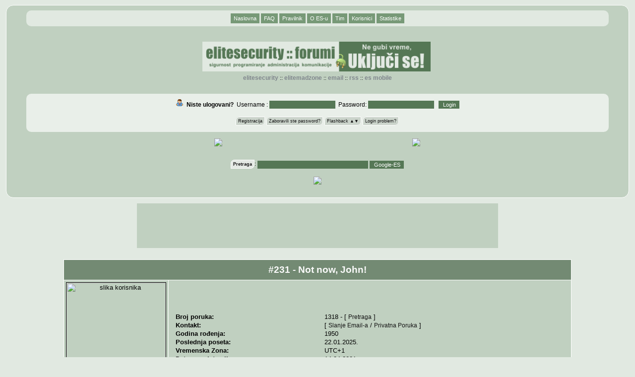

--- FILE ---
content_type: text/html; charset=UTF-8
request_url: https://www.elitemadzone.org/korisnik/profil/Not%20now%2C%20John%21
body_size: 10551
content:
<!DOCTYPE HTML PUBLIC "-//W3C//DTD HTML 4.01 Transitional//EN">
<html lang="hr">
<head>
<base href="https://www.elitemadzone.org/">

<meta http-equiv="Content-Type" content="text/html; charset=utf-8">
<title>elitemadzone.org - Profil korisnika - Not now, John!</title>
<link rel="stylesheet" href="https://www.elitesecurity.org/images/static/css/stil5.css" type="text/css" title="default">
<link rel="shortcut icon" href="https://www.elitesecurity.org/images/static/favicon.ico" >
<LINK rel="alternate" TYPE="application/rss+xml" TITLE="ES: Glavni RSS feed" HREF="/rss.xml">
<link rel="search" href="/pretraga" title="[es] Pretraga" >
<link rel="help" href="/faq" title="[es] Pomoc">
<link rel="home" href="/" title="[es]">
<meta name="Author" content="Gojko Vujovic">
<meta name="Keywords" content="Profil, korisnika, Not, now, John,  elitesecurity, forum, forumi">
<meta name="Description" content="Profil korisnika - Not now, John!">
<meta name="Copyright" content="Gojko Vujovic, EliteSecurity.org">
<meta name="robot" content="all">
<meta name="revisit-after" content="90 days">
<meta property="og:image" content="https://www.elitesecurity.org/logo100100.gif"/>
<script src="https://cdnjs.cloudflare.com/ajax/libs/jquery/3.2.1/jquery.min.js"></script>
</head>
<body>
<!-- google_ad_section_start(weight=ignore) -->
<a name="vrh"></a>
<div id="header">
  <div id="menu">
    <ul>
      <li><a onfocus="this.blur()" class="menu" href="/">Naslovna</a></li>
      <li><a onfocus="this.blur()" class="menu" href="/faq/" target="help">FAQ</a></li>
      <li><a onfocus="this.blur()" class="menu" href="/o/pravilnik/korisnici" target="_blank">Pravilnik</a></li>
      <li><a onfocus="this.blur()" class="menu" href="/o/elitesecurity" target="_blank">O ES-u</a></li>
      <li><a onfocus="this.blur()" class="menu" href="/o/elitesecurity/tim">Tim</a></li>
      <li><a onfocus="this.blur()" class="menu" href="/listakorisnika.php">Korisnici</a></li>
      <li><a onfocus="this.blur()" class="menu" href="/statistike">Statistike</a></li>
     </ul>
		 </div>
<div style="text-align:center"><table width="800" align="center"><tr></tr></table>&nbsp;</div>
		 <div id="via">

<table align="center"><tr><td></td>
<td><a href="https://www.elitemadzone.org/"><img src="https://www.elitesecurity.org/images/static//css/stil5_image/logo1.png" alt="elitesecurity.org" width="460" height="60" border="1" valign="center" /></a>&nbsp;
</td>
<td>
</td>
</tr>
</table>

<ul>
<li><a href="https://www.elitesecurity.org/">elitesecurity</a> ::</li>
<li><a href="https://www.elitemadzone.org/">elitemadzone</a> ::</li>
<li><a href="/liste">EMAIL</a> ::</li>
<li><a href="/rss">RSS</a> ::</li>
<li><a href="http://m.elitesecurity.org/">ES Mobile</a></li>
</ul>
<br />
  </div>
  <div id="loginBox"><script type="text/javascript">
<!--

var meni=0;

function r(n)
{
var nE = n + "=";
var ca = document.cookie.split(';');
for(var i=0;i < ca.length;i++)
{
var c = ca[i];
while (c.charAt(0)==' ') c = c.substring(1,c.length);
if (c.indexOf(nE) == 0) return c.substring(nE.length,c.length);
}
return ' ';
}

function c(n,v,d)
{
if (d)
{
var date = new Date();
date.setTime(date.getTime()+(d*24*60*60*1000));
var expires = "; expires="+date.toGMTString();
}
else var expires = "";
document.cookie = n+"="+v+expires+"; path=/";
}

function e(n)
{
c(n,"",-1);
}

function HTMLEncode(strHTML) {
var html = "" + strHTML;
var arrE = [["&","&amp;"], ["\"","&quot;"] ,["<","&lt;"],
[">","&gt;"]];
var arrO = [];
for (var i=0, j=html.length, k=arrE.length; i<j; ++i) {
var c = arrO[i] = html.charAt(i);
for (var l=0; l<k; ++l) {
if (c == arrE[l][0]) {
arrO[i] = arrE[l][1];
break;
}
}
}
return arrO.join("");
}

rp = unescape(r('rp')).split('</option>');

rpadd = '';
if (rp.length>7){l = 7;}else{l = rp.length;}
for(var i=0;i<l;i++)
  rpadd = rpadd + rp[i] + '</option>';

if (document.title.length>39)	titl = document.title.substring(0,40) + '..'; else titl = document.title;
fbgn = '<form action="" style="float:right"><select name="menu1" onchange="jm(\'parent\',this,0)"><option value="" selected="selected">Nedavno pregledane stranice:</option>';
fend = '</select></form>';

c('rp',escape('<option value="'+HTMLEncode(document.location)+'">'+HTMLEncode(titl)+'</option>'+rpadd),1);

-->
</script>
<form action="/korisnik.php" method="post">
<div id="login">
<img alt="Login" src="https://www.elitesecurity.org/images/static/online.gif" border="0" />&nbsp;
<b>Niste ulogovani?</b>&nbsp; Username : <input type="text" name="username" size="20" maxlength="64" />&nbsp; Password: <input type="password" name="password" size="20" maxlength="64" />&nbsp;&nbsp;
  <input type="hidden" name="Action" value="Login" />
  <input type="hidden" name="url" value="https%3A%2F%2Fwww.elitemadzone.org%2F%2Fkorisnik%2Fprofil%2FNot+now%2C+John%21" />
	<input type="submit" name="Submit" value="Login" />
	<br /><br /><ul>
  <li><a onfocus="this.blur()" class="menut" href="https://www.elitesecurity.org/registracija">Registracija</a></li>
	<li><a onfocus="this.blur()" class="menut" href="https://www.elitesecurity.org/zaboravljen-password">Zaboravili ste password?</a></li>
	<li><a href="#" onClick="headerlista('ajax/flashback','fb'); return false;" class="menut">Flashback &#9650;&#9660;</a></li>
<li><a href="/t408243-Ne-mozete-da-se-ulogujete-Procitajte-ovo" class="menut">Login problem?</a>
 </ul>
</div>
  </form>
</ul>
<center><div style="text-align:center; width:400px; border : 1px solid #fff;padding : 4px 4px 4px 4px;padding-top: 4px;font-weight : normal;font-size : 7.0pt;font-family : verdana, arial, helvetica, sans-serif;color:#111111;display:none" id="hmb"></div></center>
<center><div style="text-align:center; width:400px; border : 1px solid #fff;padding : 4px 4px 4px 4px;padding-top: 4px;font-weight : normal;font-size : 7.0pt;font-family : verdana, arial, helvetica, sans-serif;color:#111111;display:none" id="headerbox"></div></center></div>
  <div style="text-align:center"><table width="800" align="center"><tr><td style='text-align:center'><a href='https://www.its.edu.rs/?utm_source=Elitesecurity' target='_blank'><img src='https://static.elitesecurity.org/banner/es-2-1' /></a></td><td style='text-align:center'><a href='https://www.its.edu.rs/?utm_source=Elitesecurity' target='_blank'><img src='https://static.elitesecurity.org/banner/es-2-2' /></a></td></tr></table>&nbsp;</div>
  <div id="search">
    <form action="/pretraga" method="GET">
      <a onfocus="this.blur()" class="menut" href="/pretraga"><b>Pretraga</b></a>:
      <input type="text" name="Phrase" size="35" maxlength="40" value="">
      <input type="hidden" name="action" value="searchoptions">
      <input type="hidden" name="BoardID" value="-1">
      <input type="hidden" name="Submit" value="Search">
      <input type="submit" name="SubmitType" value="Google-ES">
      <!--<input type="submit" name="SubmitType" value="Celog sajta">-->
    </form>
  </div>
  <div style="text-align:center"><table width="800" align="center"><tr><td style='text-align:center'><a href='http://www.kepo.rs/' target='_blank'><img src='https://static.elitesecurity.org/banner/es-3-1' /></a></td></tr></table>&nbsp;</div>
<p>
</div>
<p>
<center>
  <script async src="//pagead2.googlesyndication.com/pagead/js/adsbygoogle.js"></script>
  <!-- 728x90 main, created 8/26/09 -->
  <ins class="adsbygoogle"
       style="display:inline-block;width:728px;height:90px"
       data-ad-client="ca-pub-5307800115338986"
       data-ad-slot="9147410895"></ins>
  <script>
  (adsbygoogle = window.adsbygoogle || []).push({});
  </script>
</center>

<script async src="//pagead2.googlesyndication.com/pagead/js/adsbygoogle.js"></script>
<script>
     (adsbygoogle = window.adsbygoogle || []).push({
          google_ad_client: "ca-pub-5307800115338986",
          enable_page_level_ads: true
     });
</script>

<p>

<!-- google_ad_section_end --><script type="text/javascript">
<!--

var ppopen=0;
var mtopen=0;
var fbopen=0;
var boxopen=0;
var oiopen=0;

function headermeni() {
if (meni==0){
meni=1;
document.getElementById("hmb").innerHTML = menitxt;
document.getElementById("hmb").style.display = "block";
}
else
{
meni=0;
document.getElementById("hmb").innerHTML = '';
document.getElementById("hmb").style.display = "none";
}
}

function headerlista_close(){
  ppopen=0;
  mtopen=0;
  boxopen=0;
  fbopen=0;
  oiopen=0;
  document.getElementById("headerbox").innerHTML = '';
  document.getElementById("headerbox").style.display = "none";
}

function headerlista(dest, clicksource) {
  if (clicksource=="pp"){
    if (ppopen==1){
      headerlista_close();
      return false;
    }
    if ((fbopen==1) || (mtopen==1) || (oiopen==1) || (boxopen==0)){
      ppopen=1; boxopen=1; mtopen=0; fbopen=0; oiopen=0;
      loadurl_headerlista(dest);
      return false;
    }
  }
  if (clicksource=="mt"){
    if ((fbopen==1) || (ppopen==1) || (oiopen==1) || (boxopen==0)){
      ppopen=0; boxopen=1; mtopen=1; fbopen=0; oiopen=0;
      loadurl_headerlista(dest);
      return false;
    }
    if (mtopen==1){
      headerlista_close();
      return false;
    }
  }
  if (clicksource=="fb"){
    if ((mtopen==1) || (ppopen==1) || (oiopen==1) || (boxopen==0)){
      ppopen=0; boxopen=1; mtopen=0; fbopen=1; oiopen=0;
      loadurl_headerlista(dest);
      return false;
    }
    if (fbopen==1){
      headerlista_close();
      return false;
    }
  }
  if (clicksource=="oi"){
    if ((mtopen==1) || (ppopen==1) || (fbopen==1) || (boxopen==0)){
      ppopen=0; boxopen=1; mtopen=0; fbopen=0; oiopen=1;
      loadurl_headerlista(dest);
      return false;
    }
    if (oiopen==1){
      headerlista_close();
      return false;
    }
  }
}

function loadurl_headerlista(dest) {
	try {
		xmlhttp = window.XMLHttpRequest?new XMLHttpRequest():
			new ActiveXObject("Microsoft.XMLHTTP");
	}
	catch (e) {
		alert('Browser ne podrzava ajax');
	}

	xmlhttp.onreadystatechange = triggered_headerlista;
	xmlhttp.open("GET", dest);
	xmlhttp.send(null);
}

function triggered_headerlista() {
  // 0=Uninitialised 1=Loading 2=Loaded 3=Interactive
  if (xmlhttp.readyState == 1){
		document.getElementById("headerbox").style.display = "block";
		document.getElementById("headerbox").innerHTML = 
			'<img src="https://static.elitesecurity.org/progress_active.gif" border="0" alt="Ucitava se..." />' + document.getElementById("headerbox").innerHTML;
	}
	if ((xmlhttp.readyState == 4) && (xmlhttp.status == 200)) {
		document.getElementById("headerbox").innerHTML =
      xmlhttp.responseText;
  }
}
-->
</script>
<br/>
  <table border="0" cellpadding="4" cellspacing="1" width="80%" align="center" bgcolor="#808080" id="profil">
  <tbody>
   <tr>
    <td class="cat" align="center" nowrap="nowrap" colspan="2">
    <b><h2>#231 - Not now, John!</h2></b>    </td>
   </tr>
   <tr>
    <td class="msg1" align="center" nowrap width="200" height="250" valign="top">
     <img src="https://static.elitesecurity.org/user_pics/0" width="200" border="1" alt="slika korisnika" />
     <br>
                             </td>
    <td class="msg1" align="left" width="100%">
      <table align="center" border="0" cellpadding="1" cellspacing="0" width="98%">
       <tbody>
  	    	  <tr><td><b>Broj poruka:</b></td><td>1318 - [ <a href="/pretraga.php?Phrase=Not%20now%2C%20John%21&amp;SearchIn=Poster&amp;BoardID=0&amp;submit=Search&amp;action=Search">Pretraga</a> ]</td></tr>
        <tr><td><b>Kontakt:</b></td><td>[ <a href="/korisnik/email/Not%20now%2C%20John%21">Slanje Email-a</a> / <a href="/pp/novaporuka/Not%20now%2C%20John%21" target="_blank">Privatna Poruka</a> ]</td></tr>
        				  	    	  			<tr><td><b>Godina rođenja:</b></td><td>1950</td></tr>						<tr><td><b>Poslednja poseta:</b></td><td>22.01.2025.</td></tr>  	  <tr><td><b>Vremenska Zona:</b></td><td>UTC+1<td></tr>
  	    	    	              	  <tr><td><b>Datum registracije:</b></td><td>14.04.2001.</td></tr>
						<tr><td><b>Izabran stil foruma:</b></td><td>Blue</td></tr>
			                    	 </tbody>
  	</table>
     </td>
    </tr>
    
            <tr><th class="title" colspan="2">Učešće u diskusijama</th></tr>
    <tr><td class="msg1" colspan="2">
        	 <form name="prati" method="post" action="pracenje-korisnika">
  	     <input name="id" type="hidden">
  		 <input name="type" type="hidden">
  		 <input name="Action" value="pratikorisnika" type="hidden">
  		 </form>
  
  <script type="text/javascript">
  function pratikorisnika(id,type) {
    if (confirm('Da li ste sigurni da zelite da dobijate na Vas mail sve poruke koje napise ovaj korisnik?')) {
      document.prati.id.value=id;
      document.prati.type.value=type;
      document.prati.submit();
  	 }
  }
  </script>
  

     <table align="center" border="0" cellpadding="1" cellspacing="1" width="98%" id="tiny">
      <tbody>
       <tr><td><b>Forum:</b></td><td><b>Tema:</b></td><td align="center"><b>Datum i vreme aktivnosti:</b></td></tr>
              <tr>
					<td><a class="tiny" href="/f9" target="_blank">Linux</a></td>
					<td><a class="tiny" href="/p4049839" target="_blank">Re: Kalarm prestao da radi.</a></td>
          <td align="center"><p class="tiny">30.12.2022. u 21:11</p></td>
        </tr>
             <tr>
					<td><a class="tiny" href="/f48" target="_blank">Linux desktop okruženja</a></td>
					<td><a class="tiny" href="/p3658135" target="_blank">Re: Zašto Linux nikada nije uspio na desktop-u (detalj...</a></td>
          <td align="center"><p class="tiny">01.03.2016. u 11:21</p></td>
        </tr>
             <tr>
					<td><a class="tiny" href="/f51" target="_blank">Elektronika</a></td>
					<td><a class="tiny" href="/p3654039" target="_blank">Re: Elektronika hard diska i mogucnost popravka</a></td>
          <td align="center"><p class="tiny">17.02.2016. u 15:21</p></td>
        </tr>
             <tr>
					<td><a class="tiny" href="/f210" target="_blank">Hosting</a></td>
					<td><a class="tiny" href="/p3653786" target="_blank">Re: Preporuka za VPS 10 Gpbs</a></td>
          <td align="center"><p class="tiny">16.02.2016. u 21:05</p></td>
        </tr>
             <tr>
					<td><a class="tiny" href="/f238" target="_blank">Linux/UNIX serveri i servisi</a></td>
					<td><a class="tiny" href="/p3653529" target="_blank">Re: Čitanje i slanje preko modema - ali ne teksta nego...</a></td>
          <td align="center"><p class="tiny">16.02.2016. u 09:44</p></td>
        </tr>
             <tr>
					<td><a class="tiny" href="/f238" target="_blank">Linux/UNIX serveri i servisi</a></td>
					<td><a class="tiny" href="/p3644217" target="_blank">Re: Apsolutni početnik pokušava da napravi web server</a></td>
          <td align="center"><p class="tiny">13.01.2016. u 20:40</p></td>
        </tr>
             <tr>
					<td><a class="tiny" href="/f106" target="_blank">MySQL</a></td>
					<td><a class="tiny" href="/p3052642" target="_blank">Re: Unicode problem u PHP/MySQL-u</a></td>
          <td align="center"><p class="tiny">11.02.2012. u 10:23</p></td>
        </tr>
             <tr>
					<td><a class="tiny" href="/f71" target="_blank">Advocacy</a></td>
					<td><a class="tiny" href="/p2691268" target="_blank">Re: Nula na nulti stepen daje jedinicu, jos jedan sjaja...</a></td>
          <td align="center"><p class="tiny">11.09.2010. u 07:15</p></td>
        </tr>
             <tr>
					<td><a class="tiny" href="/f71" target="_blank">Advocacy</a></td>
					<td><a class="tiny" href="/p2616245" target="_blank">Copyright i inovativnost u digitalnom vremenu</a></td>
          <td align="center"><p class="tiny">02.06.2010. u 18:07</p></td>
        </tr>
             <tr>
					<td><a class="tiny" href="/f56" target="_blank">Nauka</a></td>
					<td><a class="tiny" href="/p2508504" target="_blank">Re: Zasto sve sto je zdravo ima ruzan ukus?</a></td>
          <td align="center"><p class="tiny">30.01.2010. u 10:14</p></td>
        </tr>
             <tr>
					<td><a class="tiny" href="/f51" target="_blank">Elektronika</a></td>
					<td><a class="tiny" href="/p2463599" target="_blank">Re: stedljiva sijalica + dimer ?</a></td>
          <td align="center"><p class="tiny">11.12.2009. u 20:54</p></td>
        </tr>
             <tr>
					<td><a class="tiny" href="/f2" target="_blank">MadZone</a></td>
					<td><a class="tiny" href="/p1966868" target="_blank">Re: Nesto novo na Google Earth-u</a></td>
          <td align="center"><p class="tiny">05.06.2008. u 23:57</p></td>
        </tr>
             <tr>
					<td><a class="tiny" href="/f65" target="_blank">Muzička produkcija</a></td>
					<td><a class="tiny" href="/p1866473" target="_blank">Re: Kad vec nece Suhr onda ide Fender strat...</a></td>
          <td align="center"><p class="tiny">21.02.2008. u 21:57</p></td>
        </tr>
             <tr>
					<td><a class="tiny" href="/f9" target="_blank">Linux</a></td>
					<td><a class="tiny" href="/p1635570" target="_blank">Re: k3b problem prilikom kopiranja DVD-a</a></td>
          <td align="center"><p class="tiny">10.07.2007. u 17:35</p></td>
        </tr>
             <tr>
					<td><a class="tiny" href="/f56" target="_blank">Nauka</a></td>
					<td><a class="tiny" href="/p1612526" target="_blank">Re: Da li se kompjuterski virus može smatrati živim b...</a></td>
          <td align="center"><p class="tiny">19.06.2007. u 08:56</p></td>
        </tr>
             <tr>
					<td><a class="tiny" href="/f133" target="_blank">Video karte i monitori</a></td>
					<td><a class="tiny" href="/p1599083" target="_blank">Re: Štrafte preko monitora</a></td>
          <td align="center"><p class="tiny">06.06.2007. u 19:10</p></td>
        </tr>
             <tr>
					<td><a class="tiny" href="/f2" target="_blank">MadZone</a></td>
					<td><a class="tiny" href="/p1599079" target="_blank">Re: predlozi za naziv  rock benda</a></td>
          <td align="center"><p class="tiny">06.06.2007. u 19:06</p></td>
        </tr>
             <tr>
					<td><a class="tiny" href="/f9" target="_blank">Linux</a></td>
					<td><a class="tiny" href="/p1598017" target="_blank">Re: .xsession-errors</a></td>
          <td align="center"><p class="tiny">05.06.2007. u 20:28</p></td>
        </tr>
             <tr>
					<td><a class="tiny" href="/f9" target="_blank">Linux</a></td>
					<td><a class="tiny" href="/p1597939" target="_blank">Re: &quot;Prelazak na Linux,zbogom Windowsu&quot;-o ovo...</a></td>
          <td align="center"><p class="tiny">05.06.2007. u 19:49</p></td>
        </tr>
             <tr>
					<td><a class="tiny" href="/f156" target="_blank">Linux hardware</a></td>
					<td><a class="tiny" href="/p1597319" target="_blank">Re: Leadtek 2000xp global - ne funkcioniše na linuxu</a></td>
          <td align="center"><p class="tiny">05.06.2007. u 11:01</p></td>
        </tr>
             <tr>
					<td><a class="tiny" href="/f56" target="_blank">Nauka</a></td>
					<td><a class="tiny" href="/p1594117" target="_blank">Re: GMT +1 Centralno evropsko vrijeme??</a></td>
          <td align="center"><p class="tiny">01.06.2007. u 12:52</p></td>
        </tr>
             <tr>
					<td><a class="tiny" href="/f138" target="_blank">TechZone</a></td>
					<td><a class="tiny" href="/p1586472" target="_blank">Re: autotransformator..</a></td>
          <td align="center"><p class="tiny">25.05.2007. u 09:44</p></td>
        </tr>
             <tr>
					<td><a class="tiny" href="/f71" target="_blank">Advocacy</a></td>
					<td><a class="tiny" href="/p1586028" target="_blank">Re: “Tuži me Microsoft!”</a></td>
          <td align="center"><p class="tiny">24.05.2007. u 20:34</p></td>
        </tr>
             <tr>
					<td><a class="tiny" href="/f71" target="_blank">Advocacy</a></td>
					<td><a class="tiny" href="/p1584290" target="_blank">Re: Vista Prodaja - Mesec Drugi</a></td>
          <td align="center"><p class="tiny">23.05.2007. u 11:18</p></td>
        </tr>
             <tr>
					<td><a class="tiny" href="/f71" target="_blank">Advocacy</a></td>
					<td><a class="tiny" href="/p1584284" target="_blank">Re: Microsoft prestaje sa isporukama Windowsa XP – ko...</a></td>
          <td align="center"><p class="tiny">23.05.2007. u 11:10</p></td>
        </tr>
             <tr>
					<td><a class="tiny" href="/f34" target="_blank">Zaštita</a></td>
					<td><a class="tiny" href="/p1583907" target="_blank">Re: OpenOffice virus</a></td>
          <td align="center"><p class="tiny">22.05.2007. u 20:55</p></td>
        </tr>
             <tr>
					<td><a class="tiny" href="/f9" target="_blank">Linux</a></td>
					<td><a class="tiny" href="/p1583888" target="_blank">Re: Audio streaming... Debian?</a></td>
          <td align="center"><p class="tiny">22.05.2007. u 20:46</p></td>
        </tr>
             <tr>
					<td><a class="tiny" href="/f9" target="_blank">Linux</a></td>
					<td><a class="tiny" href="/p1582658" target="_blank">Re: Jedno zanimljivo pitanje...</a></td>
          <td align="center"><p class="tiny">21.05.2007. u 21:29</p></td>
        </tr>
             <tr>
					<td><a class="tiny" href="/f2" target="_blank">MadZone</a></td>
					<td><a class="tiny" href="/p1582372" target="_blank">Re: Šta pijete od ovih sličnih proizvoda?!</a></td>
          <td align="center"><p class="tiny">21.05.2007. u 17:44</p></td>
        </tr>
             <tr>
					<td><a class="tiny" href="/f9" target="_blank">Linux</a></td>
					<td><a class="tiny" href="/p1582181" target="_blank">Re: autostart java aplikacije na Linuxu ili Unixu</a></td>
          <td align="center"><p class="tiny">21.05.2007. u 14:54</p></td>
        </tr>
             <tr>
					<td><a class="tiny" href="/f74" target="_blank">Fizika</a></td>
					<td><a class="tiny" href="/p1580086" target="_blank">Re: Uragani, fizika uragana</a></td>
          <td align="center"><p class="tiny">19.05.2007. u 03:06</p></td>
        </tr>
             <tr>
					<td><a class="tiny" href="/f56" target="_blank">Nauka</a></td>
					<td><a class="tiny" href="/p1579570" target="_blank">Re: Alarmantno - globalno nestajanje PCELA !</a></td>
          <td align="center"><p class="tiny">18.05.2007. u 17:51</p></td>
        </tr>
             <tr>
					<td><a class="tiny" href="/f74" target="_blank">Fizika</a></td>
					<td><a class="tiny" href="/p1578313" target="_blank">Re: Paradox o brzini svetlosti ili ne?</a></td>
          <td align="center"><p class="tiny">17.05.2007. u 16:51</p></td>
        </tr>
             <tr>
					<td><a class="tiny" href="/f49" target="_blank">Linux mreže</a></td>
					<td><a class="tiny" href="/p1577920" target="_blank">Re: mala pomoc linux</a></td>
          <td align="center"><p class="tiny">17.05.2007. u 10:55</p></td>
        </tr>
             <tr>
					<td><a class="tiny" href="/f41" target="_blank">Windows desktop</a></td>
					<td><a class="tiny" href="/p1577400" target="_blank">Re: problem sa nasim slovima u programu iz dos-a</a></td>
          <td align="center"><p class="tiny">16.05.2007. u 21:14</p></td>
        </tr>
             <tr>
					<td><a class="tiny" href="/f88" target="_blank">Windows aplikacije</a></td>
					<td><a class="tiny" href="/p1577393" target="_blank">Re: Dje da nadjem neki freeware racunovodstveni program?</a></td>
          <td align="center"><p class="tiny">16.05.2007. u 21:10</p></td>
        </tr>
             <tr>
					<td><a class="tiny" href="/f71" target="_blank">Advocacy</a></td>
					<td><a class="tiny" href="/p1575928" target="_blank">Re: Dell, Microsoft, Novell to push Linux</a></td>
          <td align="center"><p class="tiny">15.05.2007. u 15:10</p></td>
        </tr>
             <tr>
					<td><a class="tiny" href="/f48" target="_blank">Linux desktop okruženja</a></td>
					<td><a class="tiny" href="/p1575716" target="_blank">Re: Ne znam sta je, ili freetype ili encoding problem i...</a></td>
          <td align="center"><p class="tiny">15.05.2007. u 11:47</p></td>
        </tr>
             <tr>
					<td><a class="tiny" href="/f9" target="_blank">Linux</a></td>
					<td><a class="tiny" href="/p1569316" target="_blank">Re: Dvije PPPOE konekcije</a></td>
          <td align="center"><p class="tiny">09.05.2007. u 10:18</p></td>
        </tr>
             <tr>
					<td><a class="tiny" href="/f9" target="_blank">Linux</a></td>
					<td><a class="tiny" href="/p1567982" target="_blank">Re: Prebacivanje video zapisa u MP4 na Ubuntu?</a></td>
          <td align="center"><p class="tiny">07.05.2007. u 21:05</p></td>
        </tr>
             <tr>
					<td><a class="tiny" href="/f2" target="_blank">MadZone</a></td>
					<td><a class="tiny" href="/p1565995" target="_blank">Re: Uhapšen Thomas Reiser</a></td>
          <td align="center"><p class="tiny">05.05.2007. u 22:59</p></td>
        </tr>
             <tr>
					<td><a class="tiny" href="/f9" target="_blank">Linux</a></td>
					<td><a class="tiny" href="/p1564684" target="_blank">Re: Split video file</a></td>
          <td align="center"><p class="tiny">04.05.2007. u 19:55</p></td>
        </tr>
             <tr>
					<td><a class="tiny" href="/f9" target="_blank">Linux</a></td>
					<td><a class="tiny" href="/p1561349" target="_blank">Re: Potrebna aplikacija za praćenje komunikacije među...</a></td>
          <td align="center"><p class="tiny">01.05.2007. u 16:33</p></td>
        </tr>
             <tr>
					<td><a class="tiny" href="/f74" target="_blank">Fizika</a></td>
					<td><a class="tiny" href="/p1560573" target="_blank">Re: Dali postoji sudbina?</a></td>
          <td align="center"><p class="tiny">30.04.2007. u 19:56</p></td>
        </tr>
             <tr>
					<td><a class="tiny" href="/f74" target="_blank">Fizika</a></td>
					<td><a class="tiny" href="/p1559718" target="_blank">Re: Gravitacija Planeta</a></td>
          <td align="center"><p class="tiny">29.04.2007. u 21:35</p></td>
        </tr>
             <tr>
					<td><a class="tiny" href="/f108" target="_blank">Zanimljivi linkovi</a></td>
					<td><a class="tiny" href="/p1559399" target="_blank">Re: Besmrtnost pomoću dva magneta...</a></td>
          <td align="center"><p class="tiny">29.04.2007. u 14:18</p></td>
        </tr>
             <tr>
					<td><a class="tiny" href="/f49" target="_blank">Linux mreže</a></td>
					<td><a class="tiny" href="/p1557377" target="_blank">Re: pppoe problem na linuxu</a></td>
          <td align="center"><p class="tiny">27.04.2007. u 00:30</p></td>
        </tr>
             <tr>
					<td><a class="tiny" href="/f50" target="_blank">Matematika</a></td>
					<td><a class="tiny" href="/p1557299" target="_blank">Re: zadatak iz vjerovatnoce</a></td>
          <td align="center"><p class="tiny">26.04.2007. u 23:21</p></td>
        </tr>
             <tr>
					<td><a class="tiny" href="/f74" target="_blank">Fizika</a></td>
					<td><a class="tiny" href="/p1557118" target="_blank">Re: Trazenje podzemnih voda</a></td>
          <td align="center"><p class="tiny">26.04.2007. u 20:52</p></td>
        </tr>
             <tr>
					<td><a class="tiny" href="/f71" target="_blank">Advocacy</a></td>
					<td><a class="tiny" href="/p1556631" target="_blank">Re: M. Shuttleworth: &quot;Time for mass ...  Linux on ...</a></td>
          <td align="center"><p class="tiny">26.04.2007. u 12:53</p></td>
        </tr>
             <tr>
					<td><a class="tiny" href="/f31" target="_blank">Vodič za učenje</a></td>
					<td><a class="tiny" href="/p1556619" target="_blank">Re: Dileme vezane za iq od 105 i Elektrotehnicki fakult...</a></td>
          <td align="center"><p class="tiny">26.04.2007. u 12:46</p></td>
        </tr>
             <tr>
					<td><a class="tiny" href="/f71" target="_blank">Advocacy</a></td>
					<td><a class="tiny" href="/p1553589" target="_blank">Re: Windows XP za 3$ ...</a></td>
          <td align="center"><p class="tiny">23.04.2007. u 12:47</p></td>
        </tr>
             <tr>
					<td><a class="tiny" href="/f9" target="_blank">Linux</a></td>
					<td><a class="tiny" href="/p1553366" target="_blank">Re: Visual Basic na Linu</a></td>
          <td align="center"><p class="tiny">23.04.2007. u 09:00</p></td>
        </tr>
             <tr>
					<td><a class="tiny" href="/f2" target="_blank">MadZone</a></td>
					<td><a class="tiny" href="/p1552464" target="_blank">Re: Kako spreciti magljenje naocara za plivanje?</a></td>
          <td align="center"><p class="tiny">20.04.2007. u 19:17</p></td>
        </tr>
             <tr>
					<td><a class="tiny" href="/f133" target="_blank">Video karte i monitori</a></td>
					<td><a class="tiny" href="/p1551524" target="_blank">Re: Problem sa monitorom ili grafičkom (linije pri vrh...</a></td>
          <td align="center"><p class="tiny">19.04.2007. u 20:09</p></td>
        </tr>
             <tr>
					<td><a class="tiny" href="/f74" target="_blank">Fizika</a></td>
					<td><a class="tiny" href="/p1551199" target="_blank">Re: Misaoni eksperiment - štap dužine 300,000km</a></td>
          <td align="center"><p class="tiny">19.04.2007. u 15:13</p></td>
        </tr>
             <tr>
					<td><a class="tiny" href="/f71" target="_blank">Advocacy</a></td>
					<td><a class="tiny" href="/p1545048" target="_blank">Re: Ubuntu - pa i nije tako lose :-)</a></td>
          <td align="center"><p class="tiny">13.04.2007. u 21:20</p></td>
        </tr>
             <tr>
					<td><a class="tiny" href="/f9" target="_blank">Linux</a></td>
					<td><a class="tiny" href="/p1544314" target="_blank">Re: Incorrect root password</a></td>
          <td align="center"><p class="tiny">13.04.2007. u 11:05</p></td>
        </tr>
             <tr>
					<td><a class="tiny" href="/f71" target="_blank">Advocacy</a></td>
					<td><a class="tiny" href="/p1542725" target="_blank">Re: Linux i Kina (Windows Desktop market share: 89%)</a></td>
          <td align="center"><p class="tiny">12.04.2007. u 02:40</p></td>
        </tr>
             <tr>
					<td><a class="tiny" href="/f71" target="_blank">Advocacy</a></td>
					<td><a class="tiny" href="/p1538429" target="_blank">Re: Ubuntu Linux - neprikosloveni OS</a></td>
          <td align="center"><p class="tiny">08.04.2007. u 21:01</p></td>
        </tr>
             <tr>
					<td><a class="tiny" href="/f71" target="_blank">Advocacy</a></td>
					<td><a class="tiny" href="/p1536899" target="_blank">Re: Ubuntu Pokemon - Neprikosnoveni OS... nezavisni tes...</a></td>
          <td align="center"><p class="tiny">07.04.2007. u 13:45</p></td>
        </tr>
             <tr>
					<td><a class="tiny" href="/f156" target="_blank">Linux hardware</a></td>
					<td><a class="tiny" href="/p1536335" target="_blank">Re: Leadtek winfast tv2000 xp rm linux</a></td>
          <td align="center"><p class="tiny">06.04.2007. u 22:50</p></td>
        </tr>
           </tbody>
     </table>
    </td></tr>

    
        <tr>
      <th class="title" nowrap colspan="2">
       Potpis
      </th>
    </tr>
    <tr><td class="msg1" align="left" width="100%" colspan="2">
     <i>&quot;I'd take the awe of understanding over the awe of ignorance any day.&quot;</i><br />
- Douglas Adams
    </td></tr>
    
    <tr>
    <th class="title" colspan="2" style="text-align:center;">
	      	    <a href="/korisnik/email/Not%20now%2C%20John%21" class="menut">Slanje Email-a</a>
  	    <a href="/pp/novaporuka/Not%20now%2C%20John%21" target="_blank" class="menut">Privatna Poruka</a>
  	    <a href="javascript:pratikorisnika(231, 4);" class="menut">Prati poruke korisnika</a>
    </th></tr>
   </tbody>
  </table>
<table align="center" width="98%" border="0" cellspacing="0" cellpadding="0"><tr><td class="brdr">
<table width="100%" border="0" cellspacing="1" cellpadding="4">
<tr>
<td class="msg1" align="right" valign="top">
<div class="msg1"><div class="cat"><b>Navigacija</b></div>
<div class="msg1" style="text-align:left" id="soslistfooter">
<script type="text/javascript">
<!--
document.write(fbgn);
document.write(unescape(r('rp')));
document.write(fend);
-->
</script>
</div>
<div><a class="small" href="#" onclick="e('rp'); document.getElementById('soslistfooter').innerHTML = ''; return false;">Brisanje liste</a></div>
</form>
<form action="" name="form-navigacija">
<select name="menu1" onchange="jm('parent',this,0)">
<option value="" selected="selected">Izaberite forum:</option>
<optgroup label="Linux"><option value="/f9">Linux</option>
<option value="/f252">Linux aplikacije</option>
<option value="/f48">Linux desktop okruženja</option>
<option value="/f156">Linux hardware</option>
</optgroup><optgroup label="Windows"><option value="/f41">Windows desktop</option>
<option value="/f88">Windows aplikacije</option>
<option value="/f34">Zaštita</option>
<option value="/f206">Office</option>
<option value="/f116">Windows drajveri</option>
<option value="/f253">Office :: Word</option>
<option value="/f254">Office :: Excel</option>
</optgroup><optgroup label="Apple"><option value="/f89">Macintosh</option>
<option value="/f243">Mac hardware</option>
<option value="/f244">Mac software</option>
<option value="/f273">Iphone</option>
</optgroup><optgroup label="Mreže"><option value="/f25">Enterprise Networking</option>
<option value="/f142">SOHO Networking</option>
<option value="/f70">Wireless</option>
<option value="/f87">Windows mreže</option>
<option value="/f49">Linux mreže</option>
<option value="/f151">Wireless :: WiMax</option>
<option value="/f231">Wireless :: Mikrotik</option>
<option value="/f229">Wireless :: Wireless oprema</option>
</optgroup><optgroup label="Administracija"><option value="/f238">Linux/UNIX serveri i servisi</option>
<option value="/f14">Unix</option>
<option value="/f10">BSD</option>
<option value="/f52">Skript jezici</option>
<option value="/f4">Security</option>
<option value="/f266">Virtualizacija</option>
<option value="/f289">Cloud Computing Services</option>
<option value="/f24">Security :: Kriptografija i enkripcija</option>
</optgroup><optgroup label="Programiranje"><option value="/f61">.NET</option>
<option value="/f54">3D programiranje</option>
<option value="/f45">Art of Programming</option>
<option value="/f5">Asembler</option>
<option value="/f232">C/C++ programiranje</option>
<option value="/f75">Kernel i OS programiranje</option>
<option value="/f7">Pascal / Delphi / Kylix</option>
<option value="/f32">Java</option>
<option value="/f96">Embedded sistemi</option>
<option value="/f8">Perl</option>
<option value="/f12">PHP</option>
<option value="/f85">Python</option>
<option value="/f21">Visual Basic 6</option>
<option value="/f67">Veštačka inteligencija</option>
<option value="/f35">Security Coding</option>
<option value="/f86">XML</option>
<option value="/f188">GameDev - Razvoj Igara</option>
<option value="/f255">Ostali programski jezici</option>
<option value="/f155">PHP :: PHP za početnike</option>
<option value="/f139">PHP :: Smarty template engine</option>
<option value="/f249">.NET :: .NET Desktop razvoj</option>
<option value="/f250">.NET :: ASP.NET</option>
<option value="/f251">.NET :: WPF Programiranje</option>
<option value="/f234">C/C++ programiranje :: C/C++ za početnike</option>
</optgroup><optgroup label="Baze podataka"><option value="/f13">Baze podataka</option>
<option value="/f106">MySQL</option>
<option value="/f107">Oracle</option>
<option value="/f123">Access</option>
<option value="/f141">MS SQL</option>
<option value="/f162">Firebird/Interbase</option>
<option value="/f189">PostgreSQL</option>
</optgroup><optgroup label="Komunikacije"><option value="/f57">Fiksna telefonija</option>
<option value="/f144">VoIP</option>
<option value="/f77">Udruženje korisnika teleko..</option>
</optgroup><optgroup label="Mobilna telefonija"><option value="/f211">GSM - telefoni</option>
<option value="/f40">GSM - upotreba</option>
<option value="/f73">GSM - servisiranje</option>
<option value="/f58">Mreže i novosti</option>
<option value="/f185">Smartphone</option>
<option value="/f117">Mreže i novosti :: Mobilni internet</option>
<option value="/f121">Mreže i novosti :: Telenor - korisnički servis</option>
<option value="/f245">Mreže i novosti :: VIP - korisnički servis</option>
<option value="/f227">Mreže i novosti :: MTS - korisnički servis</option>
<option value="/f152">Smartphone :: Symbian OS</option>
<option value="/f187">Smartphone :: Windows Mobile</option>
<option value="/f272">Smartphone :: Android</option>
<option value="/f97">GSM - telefoni :: Nokia</option>
</optgroup><optgroup label="Prenosivi uređaji"><option value="/f184">PDA Uređaji</option>
<option value="/f212">GPS</option>
<option value="/f213">Portable Players</option>
</optgroup><optgroup label="Internet: Provajderi i Servisi"><option value="/f15">Anonimnost i privatnost</option>
<option value="/f19">ISP</option>
<option value="/f207">Browseri</option>
<option value="/f191">E-mail</option>
<option value="/f196">Instant Messaging</option>
<option value="/f209">FTP</option>
<option value="/f242">Google</option>
<option value="/f210">Hosting</option>
<option value="/f109">ISP :: Wireless mreže i ISP</option>
<option value="/f149">ISP :: ADSL</option>
<option value="/f66">E-mail :: Anti-spam</option>
<option value="/f27">Instant Messaging :: IRC</option>
<option value="/f120">Hosting :: Domeni</option>
<option value="/f192">Google :: Gmail</option>
</optgroup><optgroup label="Internet: Razvoj i Promocija Sajtova"><option value="/f69">E-Marketing</option>
<option value="/f146">Web aplikacije</option>
<option value="/f11">Web dizajn i CSS</option>
<option value="/f197">Web dizajn softver</option>
<option value="/f76">Web razvoj</option>
<option value="/f83">Pretraživači i SEO</option>
<option value="/f114">Flash</option>
<option value="/f115">Javascript i AJAX</option>
<option value="/f90">Web dizajn i CSS :: Kritike</option>
</optgroup><optgroup label="Dizajn"><option value="/f42">Grafički dizajn</option>
<option value="/f82">Izdavaštvo</option>
<option value="/f129">3D modelovanje</option>
<option value="/f130">Rasterska grafika</option>
<option value="/f131">Vektorska grafika</option>
<option value="/f161">3D modelovanje :: CAD/CAM</option>
</optgroup><optgroup label="Hardware"><option value="/f125">Matične ploče, procesori ..</option>
<option value="/f133">Video karte i monitori</option>
<option value="/f126">Storage</option>
<option value="/f160">Ostali hardver</option>
<option value="/f119">Overclocking & Modding</option>
<option value="/f43">PC Konfiguracije</option>
<option value="/f247">Laptopovi</option>
<option value="/f269">Vodič za kupovinu - PC har..</option>
<option value="/f285">Tablet PC</option>
</optgroup><optgroup label="Audio-vizuelne tehnologije"><option value="/f65">Muzička produkcija</option>
<option value="/f128">Audio kompresija</option>
<option value="/f178">Audio softver</option>
<option value="/f179">Video produkcija</option>
<option value="/f127">Video kompresija</option>
<option value="/f180">Video softver</option>
</optgroup><optgroup label="Multimedija"><option value="/f95">Multimedijalni uređaji</option>
<option value="/f102">Digitalni fotoaparati</option>
<option value="/f154">Digitalne kamere</option>
<option value="/f282">Home Theater</option>
<option value="/f248">Digitalni fotoaparati :: Fotografija</option>
<option value="/f270">Digitalni fotoaparati :: Vodič za kupovinu - Digita..</option>
</optgroup><optgroup label="Elektronika"><option value="/f51">Elektronika</option>
<option value="/f274">Elektrotehnika</option>
<option value="/f112">Elektronika :: TV uređaji</option>
<option value="/f150">Elektronika :: Radio elektronika i tehnika</option>
<option value="/f153">Elektronika :: Mikrokontroleri</option>
<option value="/f158">Elektronika :: Audio-elektronika</option>
<option value="/f203">Auto-elektronika :: Tuning</option>
</optgroup><optgroup label="Obrazovanje"><option value="/f31">Vodič za učenje</option>
<option value="/f140">Vodič za posao</option>
<option value="/f237">Vodič za emigraciju</option>
<option value="/f74">Fizika</option>
<option value="/f50">Matematika</option>
<option value="/f56">Nauka</option>
<option value="/f135">Sertifikati</option>
<option value="/f264">Informatika</option>
<option value="/f157">Vodič za učenje :: Seminarski radovi</option>
<option value="/f235">Vodič za učenje :: Obrazovne institucije</option>
<option value="/f277">Vodič za emigraciju :: Život u USA</option>
<option value="/f275">Vodič za emigraciju :: Život u Norveškoj</option>
<option value="/f276">Vodič za emigraciju :: Život u Nemačkoj</option>
</optgroup><optgroup label="Poslovna primena"><option value="/f60">E-Poslovanje</option>
<option value="/f132">E-Kupovina</option>
<option value="/f33">IT pravo i politika razvoja</option>
<option value="/f59">IT događaji</option>
<option value="/f28">IT berza poslova</option>
<option value="/f236">IS i ERP</option>
<option value="/f278">Ekonomija</option>
<option value="/f258">Berza</option>
<option value="/f286">Cryptocoins</option>
<option value="/f228">IT berza poslova :: Arhiva IT berze poslova</option>
<option value="/f230">IT pravo i politika razvoja :: Registar Nacionalnog ID</option>
<option value="/f137">E-Poslovanje :: E-Transakcije</option>
<option value="/f257">E-Poslovanje :: Forex</option>
<option value="/f118">E-Kupovina :: Platne kartice</option>
</optgroup><optgroup label="Televizija"><option value="/f262">Digitalna Televizija</option>
</optgroup><optgroup label="EliteSecurity"><option value="/f71">Advocacy</option>
<option value="/f62">Ankete</option>
<option value="/f29">Predlozi i pitanja</option>
<option value="/f1">Vesti</option>
<option value="/f79">Čekaonica</option>
<option value="/f63">Vesti :: ES leto manifestacija</option>
</optgroup><optgroup label="EliteMadzone"><option value="/f2">MadZone</option>
<option value="/f138">TechZone</option>
<option value="/f283">Poljoprivreda</option>
<option value="/f240">AutoZone</option>
<option value="/f263">MotoZone</option>
<option value="/f265">Svakodnevnica</option>
<option value="/f280">Video igre</option>
<option value="/f108">MadZone :: Zanimljivi linkovi</option>
<option value="/f281">MadZone :: Kultura</option>
<option value="/f143">TechZone :: Ergonomija</option>
<option value="/f239">TechZone :: Grejanje</option>
<option value="/f290">TechZone :: Klimatizacija</option>
<option value="/f288">TechZone :: Bela tehnika</option>
<option value="/f261">AutoZone :: Fiat Panda club</option>
</optgroup></select> 
</form>
Lista poslednjih: <a href="/pretraga/poslednjeteme/16" class="small">16</a>, <a href="/pretraga/poslednjeteme/32" class="small">32</a>, <a href="/pretraga/poslednjeteme/64" class="small">64</a>, <a href="/pretraga/poslednjeteme/128" class="small">128</a> poruka.
</div>
</td></tr></table></td></tr></table>
<div id="footer">
<div class="cat"><b><a href="online.php" target="blank">Korisnici aktivni u poslednjih 10 minuta</a></b></div>
<div class="msg1"><p align="left" class="tiny"><a href="online.php" target="blank"><img alt="Online Users" src="https://www.elitesecurity.org/images/static/online.gif" border="0" /></a><b>Registrovani:</b> 4 ( <a class="tiny" href="korisnik/profil/goran251">goran251</a>, <a class="tiny" href="korisnik/profil/jure.lo">jure.lo</a>, <a class="tiny" href="korisnik/profil/bachi">bachi</a>, <a class="tiny" href="korisnik/profil/baki.">baki.</a> )<br />
<b>Gosti:</b> 1198
</p>
</div>
<div class="cat"><b>Ostale Informacije</b></div>
<div class="msg2">[ <a href="link/bWFpbHRvOmtvbnRha3RAZWxpdGVzZWN1cml0eS5vcmc=">Kontakt email</a> ]</div>
<div class="msg1">
<a href="https://www.elitesecurity.org/o/uslovi-koriscenja">EM uslovi koriscenja</a>. EM kreirao <a href="https://www.elitemadzone.org/korisnik/profil/Gojko%20Vujovic" target="_blank">Gojko Vujović</a><a href="http://www.gojkovujovic.com">.</a> Administracija i razvoj - <a href="https://www.elitemadzone.org/o/elitesecurity/tim" target="_blank">EM tim</a>.</p>
<a href="https://www.elitemadzone.org/rss.xml" class="small">Glavni RSS feed</a>
 :: <a href="https://www.elitemadzone.org/rss" class="small">RSS feed lista</a>
 :: <a href="http://arhiva.elitemadzone.org/" class="small">Arhiva</a>
 :: <a href="https://www.elitemadzone.org/" class="small">EM</a>/<a href="https://www.elitesecurity.org/" class="small">ES</a>
</div>
<div class="msg1">
 <a href="http://www.mag-nes.com">Automati za kafu</a>  <a href="http://www.plivackiklub.rs">Srpski plivački klub</a>  <a href="http://www.plivanje.com/">Škola plivanja</a>  <a href="http://rentacarpretrazivac.rs/">Iznajmljivanje prikolica</a>
 
<ul style="border: 0px; border-spacing: 0px; 
width: 100%; margin: 0; padding: 0; list-style: none; overflow: 
hidden;">
</ul>
</div>
</div>
<script src="https://www.elitesecurity.org/js/es.js"  type="text/javascript"></script><br />
<script defer src="https://static.cloudflareinsights.com/beacon.min.js/vcd15cbe7772f49c399c6a5babf22c1241717689176015" integrity="sha512-ZpsOmlRQV6y907TI0dKBHq9Md29nnaEIPlkf84rnaERnq6zvWvPUqr2ft8M1aS28oN72PdrCzSjY4U6VaAw1EQ==" data-cf-beacon='{"version":"2024.11.0","token":"0ae74544ea0d47cea6a8891366986773","r":1,"server_timing":{"name":{"cfCacheStatus":true,"cfEdge":true,"cfExtPri":true,"cfL4":true,"cfOrigin":true,"cfSpeedBrain":true},"location_startswith":null}}' crossorigin="anonymous"></script>
</body>
</html>

--- FILE ---
content_type: text/html; charset=utf-8
request_url: https://www.google.com/recaptcha/api2/aframe
body_size: 264
content:
<!DOCTYPE HTML><html><head><meta http-equiv="content-type" content="text/html; charset=UTF-8"></head><body><script nonce="zfcRQbT0n-scNQ_fCrp_iA">/** Anti-fraud and anti-abuse applications only. See google.com/recaptcha */ try{var clients={'sodar':'https://pagead2.googlesyndication.com/pagead/sodar?'};window.addEventListener("message",function(a){try{if(a.source===window.parent){var b=JSON.parse(a.data);var c=clients[b['id']];if(c){var d=document.createElement('img');d.src=c+b['params']+'&rc='+(localStorage.getItem("rc::a")?sessionStorage.getItem("rc::b"):"");window.document.body.appendChild(d);sessionStorage.setItem("rc::e",parseInt(sessionStorage.getItem("rc::e")||0)+1);localStorage.setItem("rc::h",'1768997270902');}}}catch(b){}});window.parent.postMessage("_grecaptcha_ready", "*");}catch(b){}</script></body></html>